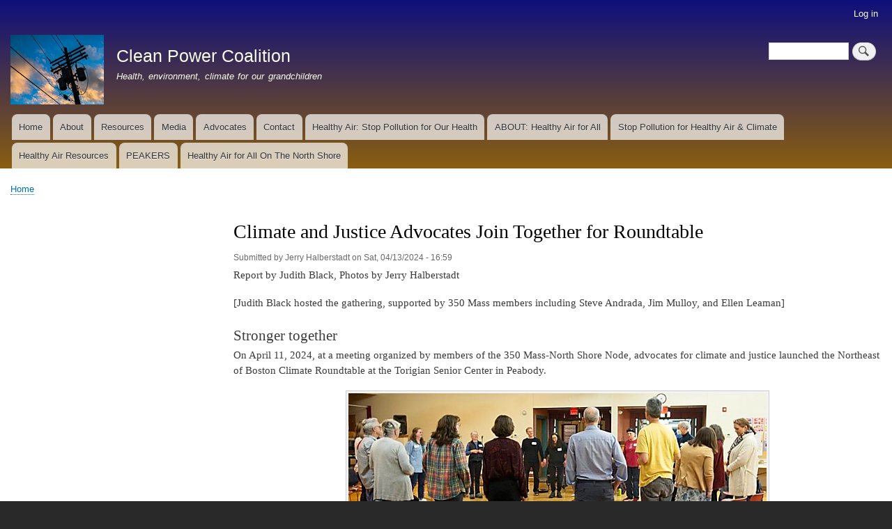

--- FILE ---
content_type: text/html; charset=UTF-8
request_url: http://cleanpowercoalition.org/roundtable
body_size: 23710
content:
<!DOCTYPE html>
<html lang="en" dir="ltr" prefix="content: http://purl.org/rss/1.0/modules/content/  dc: http://purl.org/dc/terms/  foaf: http://xmlns.com/foaf/0.1/  og: http://ogp.me/ns#  rdfs: http://www.w3.org/2000/01/rdf-schema#  schema: http://schema.org/  sioc: http://rdfs.org/sioc/ns#  sioct: http://rdfs.org/sioc/types#  skos: http://www.w3.org/2004/02/skos/core#  xsd: http://www.w3.org/2001/XMLSchema# ">
  <head>
    <meta charset="utf-8" />
<meta name="Generator" content="Drupal 9 (https://www.drupal.org)" />
<meta name="MobileOptimized" content="width" />
<meta name="HandheldFriendly" content="true" />
<meta name="viewport" content="width=device-width, initial-scale=1.0" />
<link rel="shortcut icon" href="/sites/default/files/Transmission-transformers-sunset-235852084_0.jpg" type="image/jpeg" />
<link rel="canonical" href="http://cleanpowercoalition.org/roundtable" />
<link rel="shortlink" href="http://cleanpowercoalition.org/node/97" />
<link rel="revision" href="http://cleanpowercoalition.org/roundtable" />

    <title>Climate and Justice Advocates Join Together for Roundtable | Clean Power Coalition</title>
    <link rel="stylesheet" media="all" href="/sites/default/files/css/css_Qw46Dcsns4juXfcDsRMRwzzFLJZx28ZHAg45hSja3gw.css" />
<link rel="stylesheet" media="all" href="/sites/default/files/css/css_hVYrDAJgTPUKnDH7iTtDnBUvKri3DwhiMemoPb5QU_U.css" />
<link rel="stylesheet" media="print" href="/sites/default/files/css/css_Z5jMg7P_bjcW9iUzujI7oaechMyxQTUqZhHJ_aYSq04.css" />

    
  </head>
  <body class="layout-one-sidebar layout-sidebar-first path-node page-node-type-article">
        <a href="#main-content" class="visually-hidden focusable skip-link">
      Skip to main content
    </a>
    
      <div class="dialog-off-canvas-main-canvas" data-off-canvas-main-canvas>
    <div id="page-wrapper">
  <div id="page">
    <header id="header" class="header" role="banner">
      <div class="section layout-container clearfix">
          <div class="region region-secondary-menu">
    
<nav role="navigation" aria-labelledby="block-bartik-account-menu-menu" id="block-bartik-account-menu" class="block block-menu navigation menu--account">
            
  <h2 class="visually-hidden" id="block-bartik-account-menu-menu">User account menu</h2>
  

        <div class="content">
            <div class="menu-toggle-target menu-toggle-target-show" id="show-block-bartik-account-menu"></div>
      <div class="menu-toggle-target" id="hide-block-bartik-account-menu"></div>
      <a class="menu-toggle" href="#show-block-bartik-account-menu">Show &mdash; User account menu</a>
      <a class="menu-toggle menu-toggle--hide" href="#hide-block-bartik-account-menu">Hide &mdash; User account menu</a>
      
              <ul class="clearfix menu">
                    <li class="menu-item">
        <a href="/index.php/user/login" data-drupal-link-system-path="user/login">Log in</a>
              </li>
        </ul>
  


    </div>
  </nav>

  </div>

          <div class="clearfix region region-header">
    <div class="search-block-form block block-search container-inline" data-drupal-selector="search-block-form" id="block-bartik-search" role="search">
  
      <h2>Search</h2>
    
      <div class="content container-inline">
      <form action="/index.php/search/node" method="get" id="search-block-form" accept-charset="UTF-8" class="search-form search-block-form">
  <div class="js-form-item form-item js-form-type-search form-type-search js-form-item-keys form-item-keys form-no-label">
      <label for="edit-keys" class="visually-hidden">Search</label>
        <input title="Enter the terms you wish to search for." data-drupal-selector="edit-keys" type="search" id="edit-keys" name="keys" value="" size="15" maxlength="128" class="form-search" />

        </div>
<div data-drupal-selector="edit-actions" class="form-actions js-form-wrapper form-wrapper" id="edit-actions"><input class="search-form__submit button js-form-submit form-submit" data-drupal-selector="edit-submit" type="submit" id="edit-submit" value="Search" />
</div>

</form>

    </div>
  </div>
<div id="block-bartik-branding" class="clearfix site-branding block block-system block-system-branding-block">
  
    
        <a href="/index.php/" rel="home" class="site-branding__logo">
      <img src="/sites/default/files/transformer-sunset-favicon-235852084-3_2.jpg" alt="Home" />
    </a>
        <div class="site-branding__text">
              <div class="site-branding__name">
          <a href="/index.php/" rel="home">Clean Power Coalition</a>
        </div>
                    <div class="site-branding__slogan">Health, environment, climate for our grandchildren</div>
          </div>
  </div>

  </div>

          <div class="region region-primary-menu">
    
<nav role="navigation" aria-labelledby="block-bartik-main-menu-menu" id="block-bartik-main-menu" class="block block-menu navigation menu--main">
            
  <h2 class="visually-hidden" id="block-bartik-main-menu-menu">Main navigation</h2>
  

        <div class="content">
            <div class="menu-toggle-target menu-toggle-target-show" id="show-block-bartik-main-menu"></div>
      <div class="menu-toggle-target" id="hide-block-bartik-main-menu"></div>
      <a class="menu-toggle" href="#show-block-bartik-main-menu">Show &mdash; Main navigation</a>
      <a class="menu-toggle menu-toggle--hide" href="#hide-block-bartik-main-menu">Hide &mdash; Main navigation</a>
      
              <ul class="clearfix menu">
                    <li class="menu-item">
        <a href="/" data-drupal-link-system-path="&lt;front&gt;">Home</a>
              </li>
                <li class="menu-item">
        <a href="/about" title="Mission and leadership" data-drupal-link-system-path="node/2">About</a>
              </li>
                <li class="menu-item">
        <a href="/Resources" title="Links and bibliography on energy &amp; peaker plants" data-drupal-link-system-path="node/3">Resources</a>
              </li>
                <li class="menu-item">
        <a href="/media" title="Resources for the media" data-drupal-link-system-path="node/16">Media</a>
              </li>
                <li class="menu-item">
        <a href="/advocates" title="List of organizations working in climate, public health, and clean energy" data-drupal-link-system-path="node/22">Advocates</a>
              </li>
                <li class="menu-item">
        <a href="/contact" title="How to contact us" data-drupal-link-system-path="node/65">Contact</a>
              </li>
                <li class="menu-item">
        <a href="/collaborate" title="Prepared for presentation to the Peabody Board of Health on October 20, 2022" data-drupal-link-system-path="node/72">Healthy Air: Stop Pollution for Our Health</a>
              </li>
                <li class="menu-item">
        <a href="/HealthyAirNorthShore" title="Update on concept, progress, &amp; plans" data-drupal-link-system-path="node/95">ABOUT: Healthy Air for All</a>
              </li>
                <li class="menu-item">
        <a href="/end-pollution" title="overview of Healthy Air, methods, supporters" data-drupal-link-system-path="node/75">Stop Pollution for Healthy Air &amp; Climate</a>
              </li>
                <li class="menu-item">
        <a href="/HealthyAirResources" title="Bibliography and references on health impacts of pollution; list of Air Quality Monitors" data-drupal-link-system-path="node/67">Healthy Air Resources</a>
              </li>
                <li class="menu-item">
        <a href="https://cleanpowercoalition.org/taxonomy/term/18" title="Articles about the Peabody peaker and other peaker plants">PEAKERS</a>
              </li>
                <li class="menu-item">
        <a href="/HealthyAirNorthShore2" title="History, methods, goals of healthy air program" data-drupal-link-system-path="node/100">Healthy Air for All On The North Shore</a>
              </li>
        </ul>
  


    </div>
  </nav>

  </div>

      </div>
    </header>
          <div class="highlighted">
        <aside class="layout-container section clearfix" role="complementary">
            <div class="region region-highlighted">
    <div data-drupal-messages-fallback class="hidden"></div>

  </div>

        </aside>
      </div>
            <div id="main-wrapper" class="layout-main-wrapper layout-container clearfix">
      <div id="main" class="layout-main clearfix">
          <div class="region region-breadcrumb">
    <div id="block-bartik-breadcrumbs" class="block block-system block-system-breadcrumb-block">
  
    
      <div class="content">
        <nav class="breadcrumb" role="navigation" aria-labelledby="system-breadcrumb">
    <h2 id="system-breadcrumb" class="visually-hidden">Breadcrumb</h2>
    <ol>
          <li>
                  <a href="/index.php/">Home</a>
              </li>
        </ol>
  </nav>

    </div>
  </div>

  </div>

        <main id="content" class="column main-content" role="main">
          <section class="section">
            <a id="main-content" tabindex="-1"></a>
              <div class="region region-content">
    <div id="block-bartik-page-title" class="block block-core block-page-title-block">
  
    
      <div class="content">
      

  <h1 class="title page-title"><span property="schema:name" class="field field--name-title field--type-string field--label-hidden">Climate and Justice Advocates Join Together for Roundtable</span>
</h1>


    </div>
  </div>
<div id="block-bartik-content" class="block block-system block-system-main-block">
  
    
      <div class="content">
      
<article data-history-node-id="97" role="article" about="/roundtable" typeof="schema:Article" class="node node--type-article node--promoted node--sticky node--view-mode-full clearfix">
  <header>
    
            <span property="schema:name" content="Climate and Justice Advocates Join Together for Roundtable" class="rdf-meta hidden"></span>
  <span property="schema:interactionCount" content="UserComments:0" class="rdf-meta hidden"></span>

          <div class="node__meta">
        <article typeof="schema:Person" about="/index.php/user/2" class="profile">
  </article>

        <span>
          Submitted by <span rel="schema:author" class="field field--name-uid field--type-entity-reference field--label-hidden"><span lang="" about="/user/2" typeof="schema:Person" property="schema:name" datatype="">Jerry Halberstadt</span></span>
 on <span property="schema:dateCreated" content="2024-04-13T16:59:26+00:00" class="field field--name-created field--type-created field--label-hidden">Sat, 04/13/2024 - 16:59</span>
        </span>
          <span property="schema:dateCreated" content="2024-04-13T16:59:26+00:00" class="rdf-meta hidden"></span>

      </div>
      </header>
  <div class="node__content clearfix">
    
            <div property="schema:text" class="clearfix text-formatted field field--name-body field--type-text-with-summary field--label-hidden field__item"><p>Report by Judith Black, Photos by Jerry Halberstadt</p>
<p>[Judith Black hosted the gathering, supported by 350 Mass members including Steve Andrada, Jim Mulloy, and Ellen Leaman]</p>
<h2>Stronger together</h2>
<p>On April 11, 2024, at a meeting organized by members of the 350 Mass-North Shore Node, advocates for climate and justice launched the Northeast of Boston Climate Roundtable at the Torigian Senior Center in Peabody.</p>
<p><figure role="group" class="caption caption-img align-center">
<img alt="Advocates gather in a circle" data-entity-type="file" data-entity-uuid="32293a37-0404-4ef6-bc89-e41d246cad14" src="/sites/default/files/inline-images/20240411-NORTH-5750.jpg" width="600" height="211" loading="lazy" />
<figcaption>Two dozen advocates join for a common cause</figcaption>
</figure>
</p>
<p>The primary objective of the roundtable is to enable all the fabulous groups doing this work on Cape Ann, Greater Andover, and the North Shore to collaborate to advance each of our missions.</p>
<p><span><span><span><span><span><span><span><span><span><span><span><span><span>When we gathered, cheese and humus and crackers and grapes and cookies consumed, we began with a story from W. Africa about how all things are connected, and then we played!  Moving around a small space we greeted one another with our eyes, shoulders, elbows, and more.  This broke down barriers, introduced a sense of play, and enabled us to meet one another outside ye old brain center.</span></span></span></span></span></span></span></span></span></span></span></span></span></p>
<p><figure role="group" class="caption caption-img align-center">
<img alt="Woman stands to address seated people" data-entity-type="file" data-entity-uuid="598801f1-8519-46b6-a86f-62c144f92763" src="/sites/default/files/inline-images/20240411-NORTH-5741.jpg" width="600" height="257" loading="lazy" />
<figcaption>Judith Black addresses the roundtable participants. From left: Bonnie Bain, Karen Martin, Mary Pritchard, Carolyn Britt, Judith Black, Steve Andrada and Ellen Leaman. </figcaption>
</figure>
</p>
<p><span>Many justice issues are also climate issues. Many climate issues are also justice issues. Both climate and justice issues are impacted by our political system. Whether an organization is pressing for specific legislation, getting out the vote, working for a sea change in how we obtain and use energy, promoting and building green, affordable housing, or trying to raise awareness on the precarious state of our oceans and natural habitats, and moving to support them, we are stronger together.</span></p>
<blockquote><p><span>Many justice issues are also climate issues. Many climate issues are also justice issues. Both climate and justice issues are impacted by our political system</span></p>
</blockquote>
<h2>A broad base</h2>
<p>The roundtable enjoyed wide participation, including 350 Mass North Shore, Andover WECAN, Breathe Clean North Shore, Cape Ann Climate Coalition, Citizen Climate Lobby, Green Beverly, Green Peabody, HealthLink, Healthy Air/Clean Air Coalition, Ipswich Climate Resiliency Committee, ISO-NE CLG &amp; No Coal No Gas, Mass Climate Action Network (MCAN), Mass Sierra Club, North Shore Parish Climate Justice, Salem Alliance for the Environment (SAFE), and Town Green (Cape Ann).</p>
<p><figure role="group" class="caption caption-img align-center">
<img alt="wide view" data-entity-type="file" data-entity-uuid="17fbeb0c-9b3d-4f21-bb56-0a1541627bf3" src="/sites/default/files/inline-images/20240411-NORTH-5713.jpg" width="600" height="282" loading="lazy" />
<figcaption>Sam Lambert, Rob Bonney,  Shannon Beattie, Lilly Worthley, Sudi Smoller, Kendra Bowker, Jeannette McGinn, Julia Long</figcaption>
</figure>
</p>
<h2>Presentations</h2>
<p>A representative of each organization shared their mission, the tactics they employ, some of their wins, and issues they are still wrestling with.</p>
<p><figure role="group" class="caption caption-img align-center">
<img alt="Four seated woman" data-entity-type="file" data-entity-uuid="2f294351-fbca-411d-be6b-8e1014206127" src="/sites/default/files/inline-images/20240411-NORTH-5801.jpg" width="600" height="275" loading="lazy" />
<figcaption>Shannon Beattie, Lilly Worthley, Sudi Smoller, Kendra Bowker</figcaption>
</figure>
</p>
<p> </p>
<p><figure role="group" class="caption caption-img align-center">
<img alt="Three women" data-entity-type="file" data-entity-uuid="a88597a9-8f43-4fb1-8e18-3f389cea0ac2" src="/sites/default/files/inline-images/20240411-NORTH-5818.jpg" width="600" height="192" loading="lazy" />
<figcaption>Jeannette McGinn, Julia Long, Maureen Aylward</figcaption>
</figure>
</p>
<p> </p>
<p><figure role="group" class="caption caption-img align-center">
<img alt="4 women" data-entity-type="file" data-entity-uuid="42663795-bfd0-4e42-957c-0a27a5aac0d1" src="/sites/default/files/inline-images/20240411-NORTH-5782_0.jpg" width="600" height="284" loading="lazy" />
<figcaption>Bonny Bain, Karen Martin, Mary Pritchard, Carolyn Britt</figcaption>
</figure>
</p>
<blockquote><p> People smiled and laughed in relief as they heard that someone else had run into the same frustration or gained a similar victory as they had experienced.</p>
</blockquote>
<p><figure role="group" class="caption caption-img align-center">
<img alt="4 women" data-entity-type="file" data-entity-uuid="17a56256-d986-4682-bdad-4af2c74887e1" src="/sites/default/files/inline-images/20240411-NORTH-5781.jpg" width="600" height="287" loading="lazy" />
<figcaption>Bonny Bain, Karen Martin, Mary Pritchard, Carolyn Britt</figcaption>
</figure>
<figure role="group" class="caption caption-img align-center">
<img alt="Presenting" data-entity-type="file" data-entity-uuid="a1a4b4b5-cd5d-4bd2-a2f6-db1d610fe0b5" src="/sites/default/files/inline-images/20240411-NORTH-5720.jpg" width="600" height="389" loading="lazy" />
<figcaption>Judith Black, Steve Andrada, Ellen Leaman</figcaption>
</figure>
</p>
<p> </p>
<p><figure role="group" class="caption caption-img align-center">
<img alt="Presenting" data-entity-type="file" data-entity-uuid="ee5a86bc-fedf-4e17-8c9f-d5353042b1ba" src="/sites/default/files/inline-images/20240411-NORTH-5761.jpg" width="600" height="191" loading="lazy" />
<figcaption>Maureen Aylward, Bonnie Bain, Karen Martin, Mary Pritchard</figcaption>
</figure>
</p>
<p>This enabled us to see how various groups were addressing everything from town-based issues, like establishing composting in their schools, to educating their communities regarding clean air and regenerative agriculture, to pressuring state and federal legislators for laws that adequately address important issues, to trying to close down all the New England peaker plants.</p>
<p><figure role="group" class="caption caption-img align-center">
<img alt="people" data-entity-type="file" data-entity-uuid="32555249-a169-4962-ac80-6620caed7c66" src="/sites/default/files/inline-images/20240411-NORTH-5836.jpg" width="600" height="342" loading="lazy" />
<figcaption>From left: Mary Klug, Marcia Hart, Phil Thayer speaking, on right is Rob Bonney</figcaption>
</figure>
</p>
<p> </p>
<p><figure role="group" class="caption caption-img align-center">
<img alt="Nathan Phillips and Rob Bonney" data-entity-type="file" data-entity-uuid="81202931-cfa9-4a34-bdc5-1314e2eecb75" src="/sites/default/files/inline-images/20240411-NORTH-5769.jpg" width="600" height="453" loading="lazy" />
<figcaption>Nathan Phillips and Rob Bonney</figcaption>
</figure>
<figure role="group" class="caption caption-img align-center">
<img alt="movement" data-entity-type="file" data-entity-uuid="749649f0-20f0-44b3-b91d-f55011d3cdb6" src="/sites/default/files/inline-images/20240411-NORTH-5753.jpg" width="600" height="234" loading="lazy" />
<figcaption>Some movement to keep everyone alert for the next activity.</figcaption>
</figure>
</p>
<h2>Critical mass</h2>
<blockquote><p>Here was the real galvanizing energy of the night. The challenge we faced was, with such a broad range of concerns and styles of approach, how could we support one another?</p>
</blockquote>
<p>Participants then assembled into small groups to discuss how we might support one another. Here was the real galvanizing energy of the night. The challenge we faced was, with such a broad range of concerns and styles of approach, how could we support one another?</p>
<p><figure role="group" class="caption caption-img align-center">
<img alt="Several seated people talking." data-entity-type="file" data-entity-uuid="07f56d0d-89a6-4cd3-a07a-4054f696a350" src="/sites/default/files/inline-images/20240411-NORTH-5833.jpg" width="600" height="377" loading="lazy" />
<figcaption>Phil Thayer, Rob Bonny, Bonnie Bain, and Sam Lambert, share ideas. Standing, Steve Andrada</figcaption>
</figure>
</p>
<p>For starters, we saw that there was a great deal of experience and knowledge in the room. </p>
<ul>
<li>
<p>Why should one town have to start from zero, trying to adopt the Specialized Stretch Code when a number of the towns represented had already done it, or experienced setbacks in their attempts?  We could create a google drive, and possibly a spin-off gathering, that included all of their approaches and experiences.  Groups just wading in could learn from them and save valuable time and effort.  </p>
</li>
<li>
<p>Many groups were looking for broader engagement in their communities. When Green Beverly said that they had 100 active volunteers there was almost a group faint. What we learned from Green Beverly was that if you offer food, child care, and transportation, they will come!</p>
</li>
<li>
<p>Repeatedly, people echoed that they needed more social media presence, but weren’t sure of the best way to create that and wanted training.</p>
</li>
<li>
<p>Everyone wanted to engage more youth, and two of the groups did extensive and successful youth outreach that we could all learn from.</p>
</li>
<li>
<p>Everyone is concerned with air quality, and we learned about Purple-Air air quality monitors, which can startle and motivate people to become involved once the health and climate hazards are spelled out.</p>
</li>
</ul>
<blockquote><p>Everyone agreed that they wanted to continue this effort and they wanted it to be fun. Thus, our future meetings will probably happen either on trampolines or over green drinks.<br />
 </p>
</blockquote>
<p> </p>
<p><figure role="group" class="caption caption-img align-center">
<img alt="Andrada" data-entity-type="file" data-entity-uuid="acbb4ca7-ab66-4f4c-81b8-235dc8aea47a" src="/sites/default/files/inline-images/20240411-NORTH-5826.jpg" width="600" height="416" loading="lazy" />
<figcaption>Judith Black, Steve Andrada, Ellen Leaman</figcaption>
</figure>
</p>
<p> </p>
<p><figure role="group" class="caption caption-img align-center">
<img alt="Judith Black speaking" data-entity-type="file" data-entity-uuid="e54bd5e7-f7be-49c5-aaca-7ecf27f837c0" src="/sites/default/files/inline-images/20240411-NORTH-5747.jpg" width="487" height="600" loading="lazy" />
<figcaption>Judith Black is a passionate and effective story teller and organizer.</figcaption>
</figure>
<figure role="group" class="caption caption-img align-left">
<img alt="The team" data-entity-type="file" data-entity-uuid="eb0d6900-0d5b-4af5-8630-f97d5c8d07f7" src="/sites/default/files/inline-images/20240411-NORTH-5736.jpg" width="600" height="335" loading="lazy" />
<figcaption>The roundtable organizing team: Jim Mulloy, Judith Black, Steve Andrada, Ellen Leaman</figcaption>
</figure>
</p>
<p> </p>
</div>
      <div class="field field--name-field-tags field--type-entity-reference field--label-above clearfix">
      <h3 class="field__label">Tags</h3>
    <ul class="links field__items">
          <li><a href="/taxonomy/term/31" property="schema:about" hreflang="en">advocacy</a></li>
          <li><a href="/taxonomy/term/67" property="schema:about" hreflang="en">community</a></li>
          <li><a href="/taxonomy/term/10" property="schema:about" hreflang="en">climate</a></li>
      </ul>
</div>
<section rel="schema:comment" class="field field--name-comment field--type-comment field--label-above comment-wrapper">
  
  

  
</section>

  </div>
</article>

    </div>
  </div>

  </div>

          </section>
        </main>
                  <div id="sidebar-first" class="column sidebar">
            <aside class="section" role="complementary">
              
            </aside>
          </div>
                      </div>
    </div>
        <footer class="site-footer">
      <div class="layout-container">
                      </div>
    </footer>
  </div>
</div>

  </div>

    
    
  </body>
</html>
